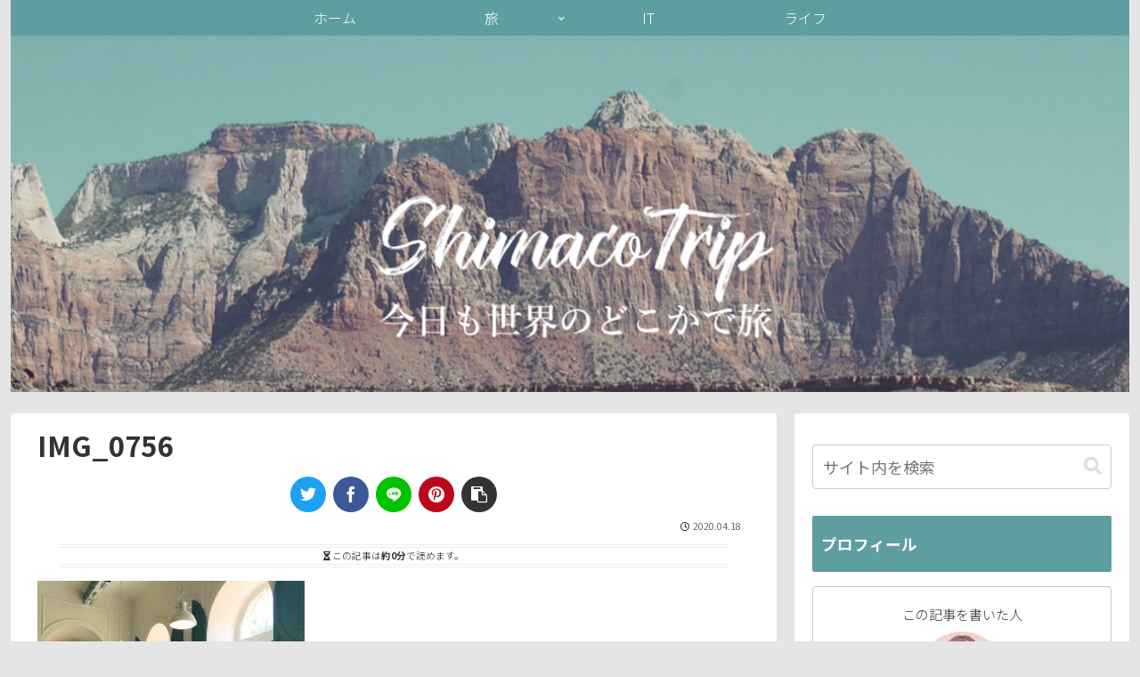

--- FILE ---
content_type: text/html; charset=utf-8
request_url: https://www.google.com/recaptcha/api2/aframe
body_size: 266
content:
<!DOCTYPE HTML><html><head><meta http-equiv="content-type" content="text/html; charset=UTF-8"></head><body><script nonce="9nE4Nm7-sXwPpZIhj2079A">/** Anti-fraud and anti-abuse applications only. See google.com/recaptcha */ try{var clients={'sodar':'https://pagead2.googlesyndication.com/pagead/sodar?'};window.addEventListener("message",function(a){try{if(a.source===window.parent){var b=JSON.parse(a.data);var c=clients[b['id']];if(c){var d=document.createElement('img');d.src=c+b['params']+'&rc='+(localStorage.getItem("rc::a")?sessionStorage.getItem("rc::b"):"");window.document.body.appendChild(d);sessionStorage.setItem("rc::e",parseInt(sessionStorage.getItem("rc::e")||0)+1);localStorage.setItem("rc::h",'1770078927847');}}}catch(b){}});window.parent.postMessage("_grecaptcha_ready", "*");}catch(b){}</script></body></html>